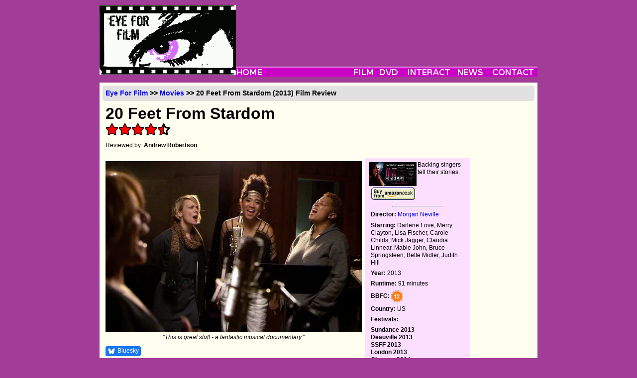

--- FILE ---
content_type: text/html; charset=utf-8
request_url: https://www.eyeforfilm.co.uk/review/20-feet-from-stardom-2013-film-review-by-andrew-robertson
body_size: 7054
content:
<!DOCTYPE html>
<html lang="en">
    <head>
        <title>
            
    20 Feet From Stardom (2013) Movie Review from Eye for Film

        </title>
        <meta name="google-site-verification"
              content="WNyz9zk_sd5-_PYyE6HZgFGRYmKDR9YaFjWzhIGWivs" />
        
        
            <meta property="og:site_name" content="Eye For Film"><meta property="og:locale" content="en_GB"><meta property="og:title" content="20 Feet From Stardom - Film Review - Eye For Film"><meta property="og:description" content="Backing singers tell their stories."><meta property="og:url" content="https://www.eyeforfilm.co.uk/review/20-feet-from-stardom-2013-film-review-by-andrew-robertson"><meta property="og:image" content="https://www.eyeforfilm.co.uk/images/newsite/20-feet-from-stardom-review-photo.jpg">
        
        <meta charset="utf-8">
        
            <link rel="stylesheet"
                  type="text/css"
                  media="screen"
                  href="/site_media/site_css.css" />
        
        <link rel="icon" href="/images/favicon.ico" type="image/x-icon" />
        <link type="application/rss+xml"
              rel="alternate"
              title="rss"
              href="/rss_feed.php" />
        
        
    </head>
    <body>
        <div id="allContent">
            
                <div id="topMenu">
    <div id="logo">
        <a href="/">
            <img src="/images/weblogo.png" alt="Eye For Film" />
        </a>
    </div>
    <div id="topMenuUp">
        
            <div style="text-align:center;">
     <script async
             src="https://pagead2.googlesyndication.com/pagead/js/adsbygoogle.js?client=ca-pub-5194852746603783"
             crossorigin="anonymous"></script>
     <!-- Main Banner -->
     <ins class="adsbygoogle"
          style="display:inline-block;
                 width:550px;
                 height:90px"
          data-ad-client="ca-pub-5194852746603783"
          data-ad-slot="0307371797"></ins>
     <script>(adsbygoogle = window.adsbygoogle || []).push({});</script>
</div>

        
    </div>
    <!-- navbar begin -->
    <div id="topMenuDown">
        <ul id="nav">
            <li>
                <a href="/">
                    <img src="/images/navbarh0v0.png" alt="Home" />
                </a>
            </li>
            <li>
                <img class="menubarspacer"
                     src="/images/navbarh0v1.png"
                     style="width:177px"
                     alt="" />
            </li>
            <li>
                <a href="/out_now">
                    <img src="/images/navbarh0v2.png" alt="Film" />
                </a>
                <ul class="menulist">
                    <li>
                        <a href="/out_now">OUT NOW</a>
                    </li>
                    <li>
                        <a href="/coming_soon">COMING SOON</a>
                    </li>
                    <li>
                        <a href="/out_now_us">OUT NOW - US</a>
                    </li>
                    <li>
                        <a href="/coming_soon_us">COMING SOON - US</a>
                    </li>
                    <li>
                        <a href="/festivals">FESTIVALS</a>
                    </li>
                    <li>
                        <a href="/archive">ARCHIVE</a>
                    </li>
                </ul>
            </li>
            <li>
                <a href="/latest_dvd">
                    <img src="/images/navbarh0v3.png" alt="DVD" />
                </a>
                <ul class="menulist">
                    <li>
                        <a href="/latest_dvd">OUT NOW</a>
                    </li>
                    <li>
                        <a href="/archive/dvd">ARCHIVE</a>
                    </li>
                </ul>
            </li>
            <li>
                <a href="/comps/">
                    <img src="/images/navbarh0v4.png" alt="Interact" />
                </a>
                <ul class="menulist">
                    <li>
                        <a href="/comps/">COMPETITIONS</a>
                    </li>
                    <li>
                        <a href="/comps/register/">NEWSLETTER</a>
                    </li>
                </ul>
            </li>
            <li>
                <a href="/newsfeature">
                    <img src="/images/navbarh0v5.png" alt="News" />
                </a>
                <ul class="menulist">
                    <li>
                        <a href="/news/archive">NEWS</a>
                    </li>
                    <li>
                        <a href="/feature/archive/">FEATURES</a>
                    </li>
                    <li>
                        <a href="/gallery/archive">GALLERIES</a>
                    </li>
                </ul>
            </li>
            <li>
                <a href="/contact/">
                    <img src="/images/navbarh0v7.png" alt="Contact" />
                </a>
                <ul class="menulist">
                    <li>
                        <a href="/contact/">ABOUT US</a>
                    </li>
                    <li>
                        <a href="/contact/editorial">EDITORIAL</a>
                    </li>
                    <li>
                        <a href="/contact/advertise">ADVERTISE</a>
                    </li>
                    <li>
                        <a href="/contact/privacy">PRIVACY</a>
                    </li>
                </ul>
            </li>
        </ul>
        <!-- navbar end -->
    </div>
</div>

            
            <div id="mainContent">
                
    <div id="fb-root"></div>
    <script>(function(d, s, id) {
      var js, fjs = d.getElementsByTagName(s)[0];
      if (d.getElementById(id)) return;
      js = d.createElement(s); js.id = id;
      js.src = "//connect.facebook.net/en_US/all.js#xfbml=1";
      fjs.parentNode.insertBefore(js, fjs);
    }(document, 'script', 'facebook-jssdk'));
    </script>
    <div class="borderlesscontainer">
        
    <h2 class="breadcrumbs">
        <a href="/">Eye For Film</a> &gt;&gt; <a href='/out_now'>Movies</a> &gt;&gt; 20 Feet From Stardom
        (2013) Film Review
    </h2>

        
        
    <div id="reviewTitle">
        
        <h1 class="reviewTitleText">20 Feet From Stardom</h1>
        <div class="filmrating"><img src='/new_site_media/images/design/star-fill.svg' alt='*' style='width: 24px; height: 24px; padding: 1px;' /><img src='/new_site_media/images/design/star-fill.svg' alt='*' style='width: 24px; height: 24px; padding: 1px;' /><img src='/new_site_media/images/design/star-fill.svg' alt='*' style='width: 24px; height: 24px; padding: 1px;' /><img src='/new_site_media/images/design/star-fill.svg' alt='*' style='width: 24px; height: 24px; padding: 1px;' /><img src='/new_site_media/images/design/star-half.svg' alt='1/2' style='width: 24px; height: 24px; padding: 1px;' /></div>
        <p>
            Reviewed by: <a href='/writer/Andrew%20Robertson'>Andrew Robertson</a>
        </p>
        
            
        
    </div>

        
        <div id="review">
            <div class="reviewtext">
                
                    
                        <figure>
                            <img style="width:100%"
                                 src="/images/newsite/20-feet-from-stardom-review-photo_600.webp"
                                 alt="">
                            <figcaption>
                                &quot;This is great stuff - a fantastic musical documentary.&quot;
                                
                            </figcaption>
                        </figure>
                    
                
                <div class="socialmediabuttons cf">
                    <div class="socialbutton"
                         style="display: flex;
                                align-items: center;
                                background: #1877f2;
                                border-radius: 4px;
                                padding: 2px 4px">
                        <img src="/new_site_media/bluesky_2.png"
                             style="width: 16px;
                                    height: 16px;
                                    margin-right: 4px" />
                        <a href="https://bsky.app/intent/compose"
                           class="twitter-share-button"
                           style="color: white;
                                  font-weight: semibold;
                                  font-size: 12px">Bluesky</a>
                    </div>
                    
                    <div class="socialbutton">
                        <div class="fb-like"
                             data-href="https://www.eyeforfilm.co.uk/review/20-feet-from-stardom-2013-film-review-by-andrew-robertson"
                             data-send="true"
                             data-width="400"
                             data-show-faces="true"></div>
                    </div>
                </div>
                <div class="clear"></div>
                
                    <p>One of the earliest bits of music that appears in the film is Lou Reed's Take A Walk On The Wild Side - specifically the passage that features the lines "and the coloured girls sing..." This is a film about those girls, featuring extensive interviews with women who have often almost invisibly added texture, depth, and feeling to any number of songs. Indeed, it is statistically improbable that you won't have heard any of the work the women featured have, well, featured in.</p>

<p>Darlene Love, who recorded "Christmas (Baby Please Come Home)" and starred as Mrs Murtaugh in all four <a href="/reviews.php?film_id=18695">Lethal Weapon</a> movies. Merry Clayton, who sang backing vocals on Gimme Shelter, was the Acid Queen in the 1972 recoding of Tommy. Lisa Fischer, a successful artist in her own right who has been touring with the Stones for decades. Judith Hill, who would have performed with Michael Jackson in his London shows. Dr Mable John, a Raelette - in her own words, it's important to "check out your worth".</p><img id="copyshot" src="/images/stills/t/twenty_feet_from_stardom_2013_1.jpg" style="float:right;padding:0 0.5em" alt="Copy picture" />

<p>This is a worthy film. It's dripping with celebrity - beyond interviews with Bruce Springsteen and Sting and Mick Jagger and archive footage of David Bowie and Phil Spector and Michael Jackson and brief cameos from Spike Lee and Elton John and honestly, it is ridiculous -  Tom Jones and Bette Midler and Stevie Wonder, and behind all of them women, mostly black women, singing.</p>

<p>They are compelling, the revelations various and fascinating. With crisp animated visuals Morgan Neville supplements extensive, even exhaustive, interviews with crisp design throughout. There's neat use of Sixties style part-colour animation, a sort of reverse highlight picking out the women on the covers of record after record, in publicity still after publicity still, on song after song. There's some neat use of split-screen, and while in truth this might contribute to it feeling like it's a bit old-fashioned it's deliberately so. The era of the backing group, girl-trios like the Blossoms, mixed groups like the Waters Family, larger outfits like the Raelettes, it may well have passed. There's some concern about the prevelance of auto-tune, and given the effort and contributions made by those interviewed it's not unjustified.</p>

<p>These are the women who made the Monster Mash a graveyard smash, who put the 'shoop' in the song, in the case of the Waters Family the ones who made those pterosaurs in <a href="/reviews.php?film_id=18155">Avatar</a> sound so good. There are some fascinating facts - beyond the Waters Family's contribution to Avatar, it was surprising to discover who provided the backing vocals on Sweet Home Alabama and even more surprising to discover the circumstances that led to Merry Clayton's appearance on Gimme Shelter. It's quite open about the industry, about the tyranny of producers like Phil Spector, the contractual shenanigans and "the window", all the various ways that the transition from backing to lead was made difficult - the titular 20 feet from stardom are a hard few yards to cross.</p>

<p>Some of them, like Lisa Fischer and Tata Vega are quite open about the decisions that they've made - as Vega observes, "If I'd made it... I'd have OD'd somewhere". As the Boss points out "that walk to the front is complicated". Some made it without making it - practises like "ghosting" are discussed, but for all the negatives, indeed, perhaps because of them, this is a touching, uplifting film.</p>

<p>If you get the chance, you should see it at the cinema, or at least with the best sound system you can. There are at least 35 musical credits, it drips with archive footage - Luther Vandross working with David Bowie on Young Americans, working with his own backing vocalists, those women interviewed, participants in a musical collaboration that verges on apprenticeship.</p>

<p>This is great stuff - a fantastic musical documentary. There are a few weak notes, mostly organisational. While most of those introduced get a potted biography in the form of a record sleeve or similar in the corner, it's not always present on their first substantial appearance. That might be an artifact of re-editing, but with this many stories to tell and this many people to tell them it can be a little hard to keep track.</p>

<p>That's pretty much the only complaint. It's got a couple of uses of strong language, admittedly, but it's dealing with some pretty difficult topics: sex, race, class; religion and commerce; it's got the civil rights movement and a fair few other things besides. There's the toll the industry takes. Footage of Michael Jackson and Judith Hill might be familiar to those who saw This Is It, but it's still striking to see it. It's hard to be more effusive - this is foot-tapping, thought-provoking, Oscar-nominated - go and see it.</p>


                    <em>Reviewed on: 21 Feb 2014</em>
                    
    <div data-jw-widget
         data-api-key="ge4rplYBt94PauONyzvE77N4CEfCxljo"
         data-object-type="movie"
         data-title="20 Feet From Stardom"
         data-year="2013"
         data-director="Morgan Neville"
         data-theme="light"></div>
    <div style="">
        <a style="display:flex;
                  font-size: 11px;
                  font-family: sans-serif;
                  color: black;
                  text-decoration: none;
                  align-items:center"
           target="_blank"
           data-original="https://www.justwatch.com"
           href="https://www.justwatch.com/uk">
            <span style="margin:0px 5px 0px 0px;">Source</span>
            <img alt="JustWatch"
                 height="11px"
                 src="https://widget.justwatch.com/assets/JW_logo_color_10px.svg">
        </a>
    </div>

                    
<div class="bookmarks">
    <div class="bookmarkheader">Share this with others on...</div>
    <ul>
        <li>
            <img src="/images/design/delicious.png" alt="del.icio.us" />
            <a rel="external"
               title="Post this to Delicious"
               href="https://del.icio.us/post?url= http://www.eyeforfilm.co.uk/review/20-feet-from-stardom-2013-film-review-by-andrew-robertson">Delicious</a>
        </li>
        <li>
            <img src="/images/design/digg.png" alt="digg this" />
            <a rel="external"
               title="Post this to Digg"
               href="https://digg.com/submit?url=http://www.eyeforfilm.co.uk/review/20-feet-from-stardom-2013-film-review-by-andrew-robertson">Digg</a>
        </li>
        <li>
            <img src="/images/design/facebook.png" alt="Post to Facebook" />
            <a rel="external"
               title="Post this to Facebook"
               href="https://www.facebook.com/sharer.php?u=http://www.eyeforfilm.co.uk/review/20-feet-from-stardom-2013-film-review-by-andrew-robertson">Facebook</a>
        </li>
        <li>
            <img src="/images/design/reddit.png" alt="Reddit" />
            <a rel="external"
               title="Post this to reddit"
               href="https://reddit.com/submit?url=http://www.eyeforfilm.co.uk/review/20-feet-from-stardom-2013-film-review-by-andrew-robertson">reddit</a>
        </li>
        <li>
            <img src="/images/design/stumbleupon.png" alt="Stumbleupon" />
            <a rel="external"
               title="Post this to StumbleUpon"
               href="https://www.stumbleupon.com/submit?url=http://www.eyeforfilm.co.uk/review/20-feet-from-stardom-2013-film-review-by-andrew-robertson">StumbleUpon</a>
        </li>
    </ul>
</div>

                
            </div>
            <div class="secondaryinfo">
                
                    <div class="posterarea">
                        
    
        <img class="posterimage"
             src="/images/stills/0/20_feet_from_stardom_2013_poster.jpg"
             alt="20 Feet From Stardom packshot" />
    

                        <div class="oneliner">Backing singers tell their stories.</div>
                        <div class="clear"></div>
                        
    
        <a target="_blank" href="https://www.amazon.co.uk/exec/obidos/ASIN/B00HW35AYY/?tag=eyeforfilm-21">
            <img src="/images/design/buy-from-amazon.gif" alt="Amazon link" />
        </a>
    

                    </div>
                    
    

                    
    
    
    <hr width="50%" />
    <div class="talentlisting">
    
        <p>
            <strong>Director:</strong> <a href="/search/director/Morgan Neville">Morgan Neville</a>
        </p>
    
    
    
        <p>
            <strong>Starring:</strong> Darlene Love, Merry Clayton, Lisa Fischer, Carole Childs, Mick Jagger, Claudia Linnear, Mable John, Bruce Springsteen, Bette Midler, Judith Hill
        </p>
    
    
        <p>
            <strong>Year:</strong> 2013
        </p>
    
    
        <p>
            <strong>Runtime:</strong> 91 minutes
        </p>
    
    
        <p>
            <strong>BBFC:</strong> <img class="bbfc" src="/new_site_media/images/bbfc/12.svg" alt="12 - Age Restricted" style="width: 24px; height: 24px;" />
        </p>
    
    
        <p>
            <strong>Country:</strong> US
        </p>
    
</div>

    <div class="festivallistings">
        
            <p>
                <strong>Festivals:</strong>
            </p>
            
                <a href='/festivals/sundance/2013'>Sundance 2013</a>
                <br />
            
                <a href='/festivals/deauville/2013'>Deauville 2013</a>
                <br />
            
                <a href='/festivals/sansebastian/2013'>SSFF 2013</a>
                <br />
            
                <a href='/festivals/london/2013'>London 2013</a>
                <br />
            
                <a href='/festivals/glasgow/2014'>Glasgow 2014</a>
                <br />
            
        
    </div>
    

                    
                        <hr width="50%" />
                        <p>Search database:</p>
                        <form id="reviewsearch" method="get" action="/search.php">
                            <input type="text" id="txtSearch" name="title" />
                            <br />
                            <input type="submit" value="Search" />
                        </form>
                        <script src="https://www.gmodules.com/ig/ifr?url=https://www.google.com/ig/modules/translatemypage.xml&amp;amp;up_source_language=en&amp;w=160&amp;h=60&amp;title=&amp;border=&amp;output=js"></script>
                    
                
            </div>
            <div class="advertisingvertical">
                
                    <script async src="https://pagead2.googlesyndication.com/pagead/js/adsbygoogle.js?client=ca-pub-5194852746603783"
        crossorigin="anonymous"></script>
<ins class="adsbygoogle"
     style="display:inline-block;width:120px;height:600px"
     data-ad-client="ca-pub-5194852746603783"
     data-ad-slot="1262243552"></ins>
<script>
    (adsbygoogle = window.adsbygoogle || []).push({});
</script>
                
            </div>
            
    <div class="clear"></div>
    
        <div class="reviewrecommendationbox">
            <p>Related Articles:</p>
            
                <a href="/feature/2014-02-23-a-conversation-with-morgan-neville-on-20-feet-from-stardom-feature-story-by-anne-katrin-titze">Beyond the stars</a>
                <br />
            
                <a href="/feature/2013-12-20-article-about-a-caroling-event-for-20-feet-from-stardom-feature-story-by-anne-katrin-titze">A world beyond the spotlight</a>
                <br />
            
        </div>
    
    
        <div class="reviewrecommendationbox">
            <p>If you like this, try:</p>
            
                
                    <a onmouseover="return escape(&#x27;&lt;p&gt;The character of the players, the vibrant energy of the music, the faded grandeur of a city spared the vanity of restoration gives the film a unique quality.&lt;/p&gt;&lt;p class=\&#x27;quoter\&#x27;&gt;~  Angus Wolfe Murray - &lt;img src=\&#x27;/new_site_media/images/design/star-fill.svg\&#x27; alt=\&#x27;*\&#x27; style=\&#x27;width: 10px; height: 10px; padding: 0.5px;\&#x27; /&gt;&lt;img src=\&#x27;/new_site_media/images/design/star-fill.svg\&#x27; alt=\&#x27;*\&#x27; style=\&#x27;width: 10px; height: 10px; padding: 0.5px;\&#x27; /&gt;&lt;img src=\&#x27;/new_site_media/images/design/star-fill.svg\&#x27; alt=\&#x27;*\&#x27; style=\&#x27;width: 10px; height: 10px; padding: 0.5px;\&#x27; /&gt;&lt;img src=\&#x27;/new_site_media/images/design/star-fill.svg\&#x27; alt=\&#x27;*\&#x27; style=\&#x27;width: 10px; height: 10px; padding: 0.5px;\&#x27; /&gt;&lt;img src=\&#x27;/new_site_media/images/design/star-half.svg\&#x27; alt=\&#x27;1/2\&#x27; style=\&#x27;width: 10px; height: 10px; padding: 0.5px;\&#x27; /&gt;&lt;/p&gt; &#x27;)"
                       href='/review/buena-vista-social-club-film-review-by-angus-wolfe-murray'>Buena Vista Social Club</a>
                    <br />
                
            
                
                    <a onmouseover="return escape(&#x27;&lt;p&gt;A delightful experience for musos and the uninitiated alike, Searching For Sugar Man deserves to reach as wide an audience as its underdog hero eventually did himself.&lt;/p&gt;&lt;p class=\&#x27;quoter\&#x27;&gt;~  David Graham - &lt;img src=\&#x27;/new_site_media/images/design/star-fill.svg\&#x27; alt=\&#x27;*\&#x27; style=\&#x27;width: 10px; height: 10px; padding: 0.5px;\&#x27; /&gt;&lt;img src=\&#x27;/new_site_media/images/design/star-fill.svg\&#x27; alt=\&#x27;*\&#x27; style=\&#x27;width: 10px; height: 10px; padding: 0.5px;\&#x27; /&gt;&lt;img src=\&#x27;/new_site_media/images/design/star-fill.svg\&#x27; alt=\&#x27;*\&#x27; style=\&#x27;width: 10px; height: 10px; padding: 0.5px;\&#x27; /&gt;&lt;img src=\&#x27;/new_site_media/images/design/star-fill.svg\&#x27; alt=\&#x27;*\&#x27; style=\&#x27;width: 10px; height: 10px; padding: 0.5px;\&#x27; /&gt;&lt;img src=\&#x27;/new_site_media/images/design/star.svg\&#x27; alt=\&#x27;\&#x27; style=\&#x27;width: 10px; height: 10px; padding: 0.5px;\&#x27; /&gt;&lt;/p&gt; &#x27;)"
                       href='/review/searching-for-sugar-man-2011-film-review-by-david-graham'>Searching For Sugar Man</a>
                    <br />
                
            
                
                    <a onmouseover="return escape(&#x27;&lt;p&gt;This is clearly a labour of love.&lt;/p&gt;&lt;p class=\&#x27;quoter\&#x27;&gt;~  Andrew Robertson - &lt;img src=\&#x27;/new_site_media/images/design/star-fill.svg\&#x27; alt=\&#x27;*\&#x27; style=\&#x27;width: 10px; height: 10px; padding: 0.5px;\&#x27; /&gt;&lt;img src=\&#x27;/new_site_media/images/design/star-fill.svg\&#x27; alt=\&#x27;*\&#x27; style=\&#x27;width: 10px; height: 10px; padding: 0.5px;\&#x27; /&gt;&lt;img src=\&#x27;/new_site_media/images/design/star-fill.svg\&#x27; alt=\&#x27;*\&#x27; style=\&#x27;width: 10px; height: 10px; padding: 0.5px;\&#x27; /&gt;&lt;img src=\&#x27;/new_site_media/images/design/star.svg\&#x27; alt=\&#x27;\&#x27; style=\&#x27;width: 10px; height: 10px; padding: 0.5px;\&#x27; /&gt;&lt;img src=\&#x27;/new_site_media/images/design/star.svg\&#x27; alt=\&#x27;\&#x27; style=\&#x27;width: 10px; height: 10px; padding: 0.5px;\&#x27; /&gt;&lt;/p&gt; &#x27;)"
                       href='/review/the-wrecking-crew-film-review-by-andrew-robertson'>The Wrecking Crew</a>
                    <br />
                
            
        </div>
    

        </div>
        <script async src="https://pagead2.googlesyndication.com/pagead/js/adsbygoogle.js?client=ca-pub-5194852746603783"
        crossorigin="anonymous"></script>
<ins class="adsbygoogle"
     style="display:inline-block;width:728px;height:90px"
     data-ad-client="ca-pub-5194852746603783"
     data-ad-slot="1634290052"></ins>
<script>
    (adsbygoogle = window.adsbygoogle || []).push({});
</script>
    </div>
    <script>
        document.addEventListener('DOMContentLoaded', () => {
            const shareLinks = document.querySelectorAll('a[href^="https://bsky.app/intent/compose"]');
            const currentUrl = window.location.href;
            const encodedUrl = encodeURIComponent(currentUrl);
            const shareText = encodeURIComponent(document.title);
            shareLinks.forEach(shareLink => {
                shareLink.href = `https://bsky.app/intent/compose?text=${shareText}+${encodedUrl}`;
                shareLink.target = "_blank";
            });
        });
    </script>

                
            </div>
        </div>
        

        <div id="footer">
            <div class="footerlinks">
                <ul>
                    <li>
                        <a href="/">Home</a>
                    </li>
                    <li>
                        <a href="/out_now">Films</a>
                    </li>
                    <li>
                        <a href="/latest_dvd">DVD</a>
                    </li>
                    <li>
                        <a href="/newsfeature">News &amp; Features</a>
                    </li>
                    <li>
                        <a href="/contact/">Contact Us</a>
                    </li>
                </ul>
            </div>
            <div style="margin:0.5em">
                <a href="https://www.mrqe.com" target="_blank">
                    <img src="/images/design/MRQE.png" alt=" " />
                </a>
                <br />
            </div>
            <div class="copyright">
                ©2006-2025 Eye For Film. All rights reserved.
                
                </div>
            </div>
            <br />
            <script>
    var _gaq = _gaq || [];
    _gaq.push(['_setAccount', 'UA-1733636-1']);
    _gaq.push(['_trackPageview']);

    (function () {
        var ga = document.createElement('script');
        ga.type = 'text/javascript';
        ga.async = true;
        ga.src = ('https:' == document.location.protocol ? 'https://ssl' : 'http://www') + '.google-analytics.com/ga.js';
        var s = document.getElementsByTagName('script')[0];
        s.parentNode.insertBefore(ga, s);
    })();
            </script>
            <script src="/site_media/wz_tooltip.compressed.js"></script>
            
    <script async src="https://widget.justwatch.com/justwatch_widget.js"></script>

        </body>
    </html>


--- FILE ---
content_type: text/html; charset=utf-8
request_url: https://www.google.com/recaptcha/api2/aframe
body_size: 268
content:
<!DOCTYPE HTML><html><head><meta http-equiv="content-type" content="text/html; charset=UTF-8"></head><body><script nonce="gUh3hm0laPY9QI6jqQQRpQ">/** Anti-fraud and anti-abuse applications only. See google.com/recaptcha */ try{var clients={'sodar':'https://pagead2.googlesyndication.com/pagead/sodar?'};window.addEventListener("message",function(a){try{if(a.source===window.parent){var b=JSON.parse(a.data);var c=clients[b['id']];if(c){var d=document.createElement('img');d.src=c+b['params']+'&rc='+(localStorage.getItem("rc::a")?sessionStorage.getItem("rc::b"):"");window.document.body.appendChild(d);sessionStorage.setItem("rc::e",parseInt(sessionStorage.getItem("rc::e")||0)+1);localStorage.setItem("rc::h",'1762172524049');}}}catch(b){}});window.parent.postMessage("_grecaptcha_ready", "*");}catch(b){}</script></body></html>

--- FILE ---
content_type: text/css
request_url: https://www.eyeforfilm.co.uk/site_media/site_css.css
body_size: 3061
content:
body {
    background-color: #a13d97;
    background-repeat: repeat;
    background-attachment: fixed;
    background-position: left top;
    color: #000;
    font-size: 12px;
    line-height: 1.25em;
    font-family: Verdana, Arial, sans-serif;
    margin: 0;
    padding: 0;
}

audio {
    width: 100%;
    padding: 0.5em;
}

form {
    clear: both;
    margin: 0.7em 0;
    padding: 0.2em 0;
}

input {
    vertical-align: middle;
    margin: 0.2em 0;
}

h1, h2, h3 {
    font-weight: 700;
    font-size: 12px;
    display: block;
    margin: 0;
}

h1 {
    font-size: 20px;
    line-height: 23px;
}

img {
    border: 0;
}

a {
    font-weight: 700;
    color: #000;
    text-decoration: none;
}

a:hover {
    text-decoration: underline;
    color: red;
}

h1.breadcrumbs {
    font-size: 14px;
    height: 30px;
    background-color: #e1e1e1;
    font-family: arial, Helvetica, sans-serif;
    margin: 0;
    padding: 2px 2px 2px 4px;
}

.breadcrumbs a:visited {
    color: purple;
}

.container h2, .borderlesscontainer h2 {
    background-color: #E1E1E1;
    font-family: arial, Helvetica, sans-serif;
    font-size: 1.2em;
    height: 1.4em;
    -webkit-border-radius: 5px;
    -moz-border-radius: 5px;
    border-radius: 5px;
    margin: 0;
    padding: 0.5em 0.4em 0.2em;
}

.container {
    border: #e1e1e1 1px solid;
}

.borderlesscontainer, .container {
    height: auto;
    overflow: hidden;
    margin: 0.2em 0.2em 0.9em;
    padding: 0 0 0.6em;
}

.dvdhighlight, .featurelist, .newslist {
    display: block;
    clear: both;
    padding: 0.5em;
}

.dvdhighlight img {
    width: 70px;
}

.moviehighlight {
    display: block;
    float: right;
    width: 105px;
    text-align: center;
}

.imageleft, .imageright, .posterimage {
    margin: 0.2em;
}

.imageleft, .posterimage {
    float: left;
    width: 95px;
}

.compblurb img {
    margin: 0 0.5em 0 0;
    padding: 0.3em 0;
}

.caption {
    font-size: 0.8em;
    text-align: center;
}

.contactinfo {
    margin-bottom: 1em;
}

#mainContent .contactinfo p {
    margin-top: 0;
    margin-bottom: 0;
}

.footerlinks, .black_link a {
    font-weight: 700;
    font-size: 11px;
    color: #000;
}

.basictext, .reviewtext, .articletext {
    margin: 0 0 1em;
    padding: 0.5em;
}

.articleSubHeading {
    color: #000;
    font-family: Verdana, Arial, serif;
    font-size: 14px;
    font-weight: 400;
    line-height: 16px;
    text-decoration: none;
    margin: 0.5em 0;
}

.sidepanel {
    width: 15em;
    float: right;
    display: block;
    background-color: #eef7df;
    padding: 0.3em;
}

#mainContent .sidepanel a {
    color: #000;
    font-weight: 700;
    display: block;
}

.sidepanelheader {
    color: red;
    font-weight: 700;
}

#lowertables .banner_lnk_red {
    color: red;
    font-size: 12px;
    text-decoration: none;
}

.homepageblurb, .twittertext, .forumblurb {
    margin: 0.2em;
    padding: 0 0.2em;
}

.reviewtext a, .articletext a {
    color: blue;
    text-decoration: none;
    font-weight: 400;
}

/*.tweet{
    margin:0.15em;
}*/

.moviehighlight a, .itemlist a, .dvdhighlight a, .forumlist a {
    font-weight: 700;
    color: #000;
    font-size: 0.9em;
}

#forumbox h2 a {
    color: #000;
}

.lowertable_input {
    width: 90%;
}

.itemlist a:hover, .dvdhighlight a:hover {
    color: red;
    text-decoration: underline;
}

.itemlist li, .strandlist li {
    text-align: center;
    width: 50%;
    float: left;
    display: block;
}

.strandlist li {
    text-align: left;
    margin: 0.2em 0;
}

.itemlist a {
    text-decoration: none;
}

.quoter {
    color: #333;
    font: bold italic 75% Verdana, Helvetica, sans-serif;
    line-height: 200%;
    text-align: right;
}

.twittertext {
    font-size: 0.9em;
}

#allContent {
    width: 880px;
    margin-left: auto;
    margin-right: auto;
    margin-top: 10px;
    height: auto;
    background-color: #FFF;
}

#topMenu {
    display: block;
    width: 100%;
    height: 150px;
    background-repeat: repeat;
    background-attachment: fixed;
    background-position: left top;
    background-color: #A13D97;
    margin: 0;
    padding: 0 0 0.5em;
}

#logo {
    display: block;
    margin-right: 2px;
}

#logo img {
    width: 274px;
    height: 140px;
    float: left;
}

#topMenuUp {
    height: 124px;
    text-align: center;
    box-orient: horizontal;
    box-pack: center;
    box-align: center;
    -moz-box-orient: horizontal;
    -moz-box-pack: center;
    -moz-box-align: center;
    display: 0;
    -webkit-box-orient: horizontal;
    -webkit-box-pack: center;
    -webkit-box-align: center;
    margin: auto;
}

#topMenuDown {
    display: block;
    height: 20px;
}

.menubarspacer {
    width: 116px;
    height: 20px;
}

#mainContent {
    display: block;
    background: #FFFFF0;
    -webkit-border-radius: 10px;
    -moz-border-radius: 10px;
    border-radius: 10px;
    padding: 4px;
}

#homepageBlurb img {
    float: right;
    margin: 0.1em;
}

#twitter, #dvdhighlights {
    border-top: 1px solid #B864A9;
}

#lowertables {
    display: block;
    clear: both;
    font-size: 10px;
    line-height: 12px;
    width: 100%;
    height: 450px;
    padding: 2px;
}

#lowertables form {
    clear: none;
}

#lowertables a {
    font-size: 11px;
}

.table {
    height: 100%;
    display: inline;
    float: left;
    width: 24.5%;
    border: 1px solid #000;
    margin: 0.1em;
}

.pinktable {
    background-color: #fcf;
    color: #000;
}

.blacktable {
    background-color: #363f33;
    color: #FFF;
}

.blacktable a {
    color: #FFF;
}

#lowertables .blacktable a {
    font-size: 10px;
}

p.story {
    display: block;
    margin: 0.3em 0;
}

.pinktable .lowertableText {
    border: 1px solid #000;
    background-color: #fcdefe;
}

.lowertableText {
    margin: 1em 0.7em 0.5em 29px;
    padding: 0.5em;
}

.morefeatures {
    text-align: right;
}

.wob {
    display: block;
    height: 100%;
    float: left;
    width: 20px;
    margin: 0.3em;
}

.lowertableTopImage {
    text-align: center;
    margin: 0.3em;
}

#footer {
    clear: both;
    display: block;
    margin-left: auto;
    margin-right: auto;
    width: 400px;
    text-align: center;
}

.copyright {
    display: block;
    font-size: 10px;
}

#footer ul {
    list-style: disc inside;
    margin: 0;
}

#nav, #nav ul {
    list-style: none;
    line-height: 1;
    margin: 0;
}

#nav li {
    float: left;
    display: block;
}

#nav li ul {
    display: block;
    position: absolute;
    background-color: #e1e1e1;
    width: 9em;
    left: -999em;
    font-family: verdana,serif;
    color: #000;
    font-weight: 700;
    border: 1px solid #CC328E;
    font-size: 12px;
    text-decoration: none;
    padding: 4px;
}

#nav li:hover ul, #nav li.sfhover ul {
    display: block;
    left: auto;
    font-family: verdana,serif;
    color: #000;
    font-weight: 700;
    border: 1px solid #CC328E;
    font-size: 12px;
    text-decoration: none;
    padding: 4px;
}

.menulist li {
    display: block;
    padding: 3px 2px;
}

#reviewTitle, #articleTitle {
    display: block;
    margin: 0.5em;
}

#review .reviewtext, .articletext {
    float: left;
}

.reviewtext {
    width: 515px;
    margin: 0.5em 0;
}

.articletext {
    width: 625px;
}

.headingpicture {
    float: left;
    width: 95px;
    padding: 0 1em 0 0;
}

.reviewTitleText, .articleTitleText {
    color: #000;
    font-size: 24pt;
    font-weight: 700;
    line-height: 120%;
}

.articleTitleText {
    font-size: 20px;
    line-height: 24px;
    margin: 0;
}

.otherreviews a {
    width: 170px;
    font-size: 10px;
    font-weight: 400;
    color: blue;
}

.otherreviewgraphics {
    width: 60px;
    float: right;
    margin-right: 10px;
}

.filmrating {
    margin: 0.2em 0;
}

.secondaryinfo, .secondaryinfolisting {
    background-color: #fcdefe;
    width: 200px;
    height: inherit;
    float: left;
    margin: 0.5em 0;
    padding: 0.5em;
}

.secondaryinfolisting {
    float: right;
    margin: 0.2em;
}

.articleimage, .competitionimage {
    display: block;
    text-align: center;
    float: right;
    margin: 0.5em;
}

.articleimage {
    width: 225px;
}

.verticaladvertising {
    float: right;
    width: 124px;
}

.secondaryinfo p, .secondaryinfo a {
    clear: both;
    margin: 0.5em;
}

.one_liner a {
    display: inline;
    color: red;
}

.secondaryinfo em {
    font-weight: 700;
    text-decoration: none;
}

.bbfc, .filmrating img {
    vertical-align: middle;
}

.advertisingvertical {
    float: left;
    width: 120px;
    padding: 0.5em 0;
}

#articleheading h2 {
    font-size: 20px;
    line-height: 24px;
}

#articleheading h3 {
    font-size: 14px;
    line-height: 16px;
    font-weight: 400;
}

.brick {
    float: left;
    width: 33%;
}

.brick img {
    width: 100px;
    height: 50px;
    vertical-align: top;
    float: left;
    padding: 0.2em 1em;
}

.bookmarks {
    border: 1px solid #878787;
    clear: both;
    font-size: 9px;
    line-height: 1em;
    padding-left: 10px;
    position: relative;
    margin: 10px;
}

.bookmarkheader {
    font-weight: 700;
    font-size: 11px;
    color: #000;
    font-family: Verdana, Arial, Helvetica, sans-serif;
    text-decoration: none;
    padding: 4px;
}

.bookmarks ul {
    list-style-image: none;
    list-style-position: outside;
    list-style-type: none;
    margin: 6px 0 4px;
}

.bookmarks ul li {
    display: inline;
    padding: 2px 20px 2px 4px;
}

#facebookbadge {
    float: right;
    padding: 0 5px;
}

.talentlisting p a {
    color: #00E;
    font-family: Verdana, Arial, Helvetica, sans-serif;
    font-size: 12px;
    font-weight: 400;
    line-height: 150%;
    margin: 0;
}

.officialsite {
    margin: 0.5em 0;
}

.reviewrecommendationbox {
    float: left;
    width: 33%;
    display: block;
    margin: 0.5em;
}

.reviewrecommendationbox p {
    color: red;
    font-weight: 700;
    margin: 0;
}

.filmlistingseparator {
    padding: 0.5em 0;
}

.otherfestivals li, .festivalaz li, .archivenavigation li {
    display: inline;
    padding: 0.2em 0.5em;
}

ul.archiveelements, ul.archivenavigation {
    list-style: none;
    margin: 0.2em;
    padding: 0;
}

.archivenavigation li, .archiveelements li {
    padding: 0.1em 0.2em;
}

.reviews-sidebar {
    margin-bottom: 2em;
}

.reviews-sidebar p {
    color: red;
    font-weight: 700;
    margin: 0.2em 0;
}

.reviews-sidebar a, .reviews-sidebar p {
    display: block;
    margin: 0;
}

.reviews-sidebar a {
    font-size: 11px;
    line-height: 12px;
}

.festivalhomepageimage {
    display: block;
    float: right;
    text-align: center;
    width: 225px;
    margin: 0.5em;
}

.strandfilmlist div.strandfilm {
    margin: 1em 0;
}

#reviewsearch, form {
    margin: 0 0.5em;
}

.footerlinks {
    margin-top: 1em;
}

.filmlistingresult {
    float: left;
    width: 98%;
    min-height: 120px;
    margin: 0;
}

.filmlistingelement {
    float: left;
    width: 48%;
    min-height: 120px;
    margin: 0;
}

.list-2-column {
    width: 48%;
    float: left;
}

.socialmediabuttons {
    padding: 0.8em 0;
}

.socialmediabuttons iframe {
    vertical-align: top;
}

.dvdreviews {
    display: block;
    float: left;
    width: 600px;
}

#txtSearch {
    width: 100%;
}

#registerform li {
    float: left;
    margin: 0 0.5em;
}

.festivalazordering {
    width: 100%;
    padding: 0.5em 0;
}

.festivalazordering a {
    padding: 0.5em 1em 0.5em 0;
}

.gallerypicture {
    float: left;
    width: 190px;
    padding: 0 1em 0 0;
}

p, strong {
    padding: 0;
}

.error, .basictext a, .forumblurb a, .homepageblurb a, .festivalhomepage a, .festivalblurb a, .festivalstrandextra a {
    color: red;
}

.breadcrumbs a, h2 a {
    color: blue;
}

.imageright, .articleimage, #loveFilmButton {
    float: right;
}

.sidepanelunit, .basictext p, .reviewtext p, .author, .filmrating, .articletext p {
    margin: 0 0 1em;
}

.homepageblurb p, .lowertableText p, .secondaryinfo .one_liner {
    margin: 0;
}

.itemlist, #review, .clear, .strandfilmlist {
    clear: both;
}

.writerlist a, .featurelist a, .newslist a, .filmlistingresult a {
    font-weight: 700;
    color: #000;
}

.forumlist a, .secondaryinfolisting hr {
    width: 50%;
}

.dvdhighlight a, #homepageContent, .story a, .bricks {
    display: block;
}

.forumlist, .lowertableText strong {
    margin: 0.5em;
}

.long_form ul, ul.itemlist, #registerform ul {
    list-style: none;
}

#leftMainContent, #rightMainContent {
    float: left;
    width: 49%;
    padding: 0 0.2em;
}

#footer li, .festivalstrandextra a {
    display: inline;
}

#nav a, #nav a:visited {
    display: block;
    color: #000;
}

.itemlist a, .moviehighlight a {
    color: #000;
}

.articleimage img {
    max-width: 100%;
}

.pullquote {
    width: 200px;
    float: right;
    font-family: Georgia, "Times New Roman", Times, serif;
    font-style: italic;
    text-indent: -0.7em;
    font-size: 16px;
    line-height: 19px;
    margin: 0.25em 0 0 1.25em;
}

#cse-search-form {
    margin: 0 0.5em;
}

/*.festivallistings a{
    font-weight:400;
    color:blue;
    float:right;
}*/

#twtr-widget-1 {
    border: 1px solid #000000;
}

.twtr-hd {
    border-bottom: 1px solid #000000;
}

.strandlist li {
    width: 35%;
}

table.tv_listing {
    width: 100%;
}

.trailer {
    float:right;
}

.trailercreditlink {
    font-family: verdana, arial, serif;
    color:#cccccc;
    font-size: 8pt;
    text-decoration:none
}

.socialbutton{
    float:left;
    margin-right: 5px;
}

.socialbutton iframe{
    height:24px;
}

.comp_messages{
    list-style: none;
    background-color: yellow;
}

figure {
    display: block;
    margin:0;
}

figcaption{
    font-style: italic;
    text-align: center;
}

.cf:before, .cf:after { content: ""; display: table; }
.cf:after { clear: both; }
.cf { zoom: 1; }


.homepageblurb p{
    margin: 0 0 1em 0;
}


--- FILE ---
content_type: image/svg+xml
request_url: https://www.eyeforfilm.co.uk/new_site_media/images/bbfc/12.svg
body_size: 367
content:
<svg xmlns="http://www.w3.org/2000/svg" width="350" height="350" viewBox="0 0 92.604 92.604">
    <path d="M46.299 90.982c-24.671 0-44.677-20.006-44.677-44.683 0-24.671 20.006-44.677 44.677-44.677 24.678 0 44.683 20.006 44.683 44.677 0 24.677-20.005 44.683-44.683 44.683m0-90.982C20.729 0-.006 20.73-.006 46.299c0 25.576 20.735 46.305 46.305 46.305 25.576 0 46.305-20.73 46.305-46.305C92.604 20.729 71.874 0 46.3 0" style="fill:#000;fill-opacity:1;fill-rule:nonzero;stroke:none;stroke-width:1.65422"/>
    <path d="M46.299 86.918c-22.43 0-40.613-18.184-40.613-40.613C5.686 23.87 23.87 5.686 46.3 5.686c22.435 0 40.619 18.184 40.619 40.62 0 22.428-18.184 40.612-40.62 40.612m0-85.296c-24.67 0-44.676 20.006-44.676 44.683 0 24.671 20.006 44.677 44.677 44.677 24.677 0 44.683-20.006 44.683-44.677 0-24.677-20.006-44.683-44.683-44.683" style="fill:#fff;fill-opacity:1;fill-rule:nonzero;stroke:none;stroke-width:1.65422"/>
    <path d="M46.299 5.686C23.869 5.686 5.686 23.87 5.686 46.3c0 22.435 18.184 40.619 40.613 40.619 22.435 0 40.619-18.184 40.619-40.62 0-22.428-18.184-40.612-40.62-40.612" style="fill:#ff7d13;fill-opacity:1;fill-rule:nonzero;stroke:none;stroke-width:1.65422"/>
    <path d="M37.252 29.543V62.04h-5.919V43.456c0-3.083 0-3.994-2.649-3.994h-5.299v-3.709h.627c3.037-.051 7.127-.097 8.433-6.21zM64.696 57.038v5.008H42.59v-4.672c4.142-2.843 8.239-6.746 10.164-8.717 1.777-1.828 4.763-4.956 4.763-9.246 0-2.501-1.248-4.86-4.285-4.86-4.768 0-4.62 5.196-4.575 7.509l-6.067-.53c0-4.575 1.492-7.509 2.746-9.001 1.784-2.074 4.866-3.515 8.381-3.515 6.158 0 10.449 3.993 10.449 10.157 0 5.247-3.225 9.008-6.792 12.233-.723.626-5.053 4.284-6.888 5.634zm0 0" style="fill:#fff;fill-opacity:1;fill-rule:nonzero;stroke:none;stroke-width:1.65422"/>
</svg>